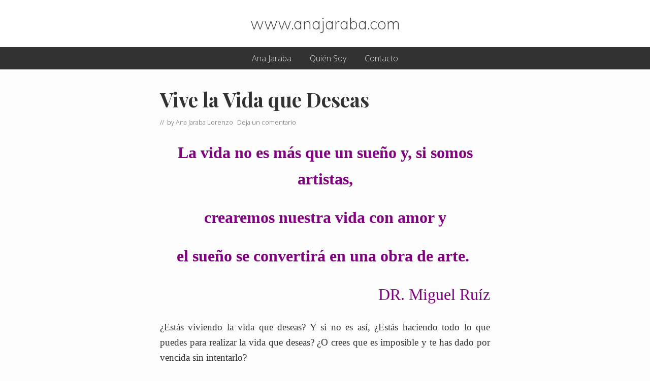

--- FILE ---
content_type: text/css
request_url: https://www.anajaraba.com/wp-content/cache/wpfc-minified/dqngr0qd/c3wli.css
body_size: 293
content:
body {
font-family: 'Open Sans', sans-serif;
font-weight: 300;
}
h2,
h3,
h4,
h5,
h6,
.site-title a,
.adjacent-entry-pagination a {
font-family: 'Muli', sans-serif;
font-weight: 200;
}
h1,
.banner-title,
.heading,
.author-box-title,
.entry-comments h3,
.comment-respond h3,
.widget-title,
.related > h2,
.up-sells > h2 {
font-family: 'Playfair Display', serif;
}
.sidebar .widget-title {
text-align: center;
} .adjacent-entry-pagination a,
.after-entry .widget,
.author-box,
.comment-respond,
.entry,
.entry-comments,
.entry-pings,
.sidebar .widget,
.sticky-header.scroll .site-header {
-webkit-box-shadow: 0 4px 24px rgba(0,0,0,0.025);
box-shadow: 0 4px 24px rgba(0,0,0,0.025);
} .entry-comments .comment-meta {
-webkit-font-smoothing: antialiased;
} @media only screen and (min-width: 545px) {}
@media only screen and (min-width: 769px) {}
@media only screen and (min-width: 993px) {}
@media only screen and (min-width: 1160px) {} @media only screen and (max-width: 1159px) {}
@media only screen and (max-width: 992px) {}
@media only screen and (max-width: 768px) {}
@media only screen and (max-width: 544px) {}

--- FILE ---
content_type: application/javascript
request_url: https://www.anajaraba.com/wp-content/cache/wpfc-minified/88jku5bd/c3wli.js
body_size: 18316
content:
// source --> https://www.anajaraba.com/wp-content/plugins/memberpress/js/vendor/jquery-ui-timepicker-addon.js?ver=1.12.6 
/*! jQuery Timepicker Addon - v1.6.3 - 2016-04-20
* http://trentrichardson.com/examples/timepicker
* Copyright (c) 2016 Trent Richardson; Licensed MIT */
(function (factory) {
  if (typeof define === 'function' && define.amd) {
    define(['jquery', 'jquery-ui'], factory);
  } else {
    factory(jQuery);
  }
}(function ($) {

  /*
  * Lets not redefine timepicker, Prevent "Uncaught RangeError: Maximum call stack size exceeded"
  */
  $.ui.timepicker = $.ui.timepicker || {};
  if ($.ui.timepicker.version) {
    return;
  }

  /*
  * Extend jQueryUI, get it started with our version number
  */
  $.extend($.ui, {
    timepicker: {
      version: "1.6.3"
    }
  });

  /*
  * Timepicker manager.
  * Use the singleton instance of this class, $.timepicker, to interact with the time picker.
  * Settings for (groups of) time pickers are maintained in an instance object,
  * allowing multiple different settings on the same page.
  */
  var Timepicker = function () {
    this.regional = []; // Available regional settings, indexed by language code
    this.regional[''] = { // Default regional settings
      currentText: 'Now',
      closeText: 'Done',
      amNames: ['AM', 'A'],
      pmNames: ['PM', 'P'],
      timeFormat: 'HH:mm',
      timeSuffix: '',
      timeOnlyTitle: 'Choose Time',
      timeText: 'Time',
      hourText: 'Hour',
      minuteText: 'Minute',
      secondText: 'Second',
      millisecText: 'Millisecond',
      microsecText: 'Microsecond',
      timezoneText: 'Time Zone',
      isRTL: false
    };
    this._defaults = { // Global defaults for all the datetime picker instances
      showButtonPanel: true,
      timeOnly: false,
      timeOnlyShowDate: false,
      showHour: null,
      showMinute: null,
      showSecond: null,
      showMillisec: null,
      showMicrosec: null,
      showTimezone: null,
      showTime: true,
      stepHour: 1,
      stepMinute: 1,
      stepSecond: 1,
      stepMillisec: 1,
      stepMicrosec: 1,
      hour: 0,
      minute: 0,
      second: 0,
      millisec: 0,
      microsec: 0,
      timezone: null,
      hourMin: 0,
      minuteMin: 0,
      secondMin: 0,
      millisecMin: 0,
      microsecMin: 0,
      hourMax: 23,
      minuteMax: 59,
      secondMax: 59,
      millisecMax: 999,
      microsecMax: 999,
      minDateTime: null,
      maxDateTime: null,
      maxTime: null,
      minTime: null,
      onSelect: null,
      hourGrid: 0,
      minuteGrid: 0,
      secondGrid: 0,
      millisecGrid: 0,
      microsecGrid: 0,
      alwaysSetTime: true,
      separator: ' ',
      altFieldTimeOnly: true,
      altTimeFormat: null,
      altSeparator: null,
      altTimeSuffix: null,
      altRedirectFocus: true,
      pickerTimeFormat: null,
      pickerTimeSuffix: null,
      showTimepicker: true,
      timezoneList: null,
      addSliderAccess: false,
      sliderAccessArgs: null,
      controlType: 'slider',
      oneLine: false,
      defaultValue: null,
      parse: 'strict',
      afterInject: null
    };
    $.extend(this._defaults, this.regional['']);
  };

  $.extend(Timepicker.prototype, {
    $input: null,
    $altInput: null,
    $timeObj: null,
    inst: null,
    hour_slider: null,
    minute_slider: null,
    second_slider: null,
    millisec_slider: null,
    microsec_slider: null,
    timezone_select: null,
    maxTime: null,
    minTime: null,
    hour: 0,
    minute: 0,
    second: 0,
    millisec: 0,
    microsec: 0,
    timezone: null,
    hourMinOriginal: null,
    minuteMinOriginal: null,
    secondMinOriginal: null,
    millisecMinOriginal: null,
    microsecMinOriginal: null,
    hourMaxOriginal: null,
    minuteMaxOriginal: null,
    secondMaxOriginal: null,
    millisecMaxOriginal: null,
    microsecMaxOriginal: null,
    ampm: '',
    formattedDate: '',
    formattedTime: '',
    formattedDateTime: '',
    timezoneList: null,
    units: ['hour', 'minute', 'second', 'millisec', 'microsec'],
    support: {},
    control: null,

    /*
    * Override the default settings for all instances of the time picker.
    * @param  {Object} settings  object - the new settings to use as defaults (anonymous object)
    * @return {Object} the manager object
    */
    setDefaults: function (settings) {
      extendRemove(this._defaults, settings || {});
      return this;
    },

    /*
    * Create a new Timepicker instance
    */
    _newInst: function ($input, opts) {
      var tp_inst = new Timepicker(),
        inlineSettings = {},
        fns = {},
        overrides, i;

      for (var attrName in this._defaults) {
        if (this._defaults.hasOwnProperty(attrName)) {
          var attrValue = $input.attr('time:' + attrName);
          if (attrValue) {
            try {
              inlineSettings[attrName] = eval(attrValue);
            } catch (err) {
              inlineSettings[attrName] = attrValue;
            }
          }
        }
      }

      overrides = {
        beforeShow: function (input, dp_inst) {
          if ($.isFunction(tp_inst._defaults.evnts.beforeShow)) {
            return tp_inst._defaults.evnts.beforeShow.call($input[0], input, dp_inst, tp_inst);
          }
        },
        onChangeMonthYear: function (year, month, dp_inst) {
          // Update the time as well : this prevents the time from disappearing from the $input field.
          // tp_inst._updateDateTime(dp_inst);
          if ($.isFunction(tp_inst._defaults.evnts.onChangeMonthYear)) {
            tp_inst._defaults.evnts.onChangeMonthYear.call($input[0], year, month, dp_inst, tp_inst);
          }
        },
        onClose: function (dateText, dp_inst) {
          if (tp_inst.timeDefined === true && $input.val() !== '') {
            tp_inst._updateDateTime(dp_inst);
          }
          if ($.isFunction(tp_inst._defaults.evnts.onClose)) {
            tp_inst._defaults.evnts.onClose.call($input[0], dateText, dp_inst, tp_inst);
          }
        }
      };
      for (i in overrides) {
        if (overrides.hasOwnProperty(i)) {
          fns[i] = opts[i] || this._defaults[i] || null;
        }
      }

      tp_inst._defaults = $.extend({}, this._defaults, inlineSettings, opts, overrides, {
        evnts: fns,
        timepicker: tp_inst // add timepicker as a property of datepicker: $.datepicker._get(dp_inst, 'timepicker');
      });
      tp_inst.amNames = $.map(tp_inst._defaults.amNames, function (val) {
        return val.toUpperCase();
      });
      tp_inst.pmNames = $.map(tp_inst._defaults.pmNames, function (val) {
        return val.toUpperCase();
      });

      // detect which units are supported
      tp_inst.support = detectSupport(
          tp_inst._defaults.timeFormat +
          (tp_inst._defaults.pickerTimeFormat ? tp_inst._defaults.pickerTimeFormat : '') +
          (tp_inst._defaults.altTimeFormat ? tp_inst._defaults.altTimeFormat : ''));

      // controlType is string - key to our this._controls
      if (typeof(tp_inst._defaults.controlType) === 'string') {
        if (tp_inst._defaults.controlType === 'slider' && typeof($.ui.slider) === 'undefined') {
          tp_inst._defaults.controlType = 'select';
        }
        tp_inst.control = tp_inst._controls[tp_inst._defaults.controlType];
      }
      // controlType is an object and must implement create, options, value methods
      else {
        tp_inst.control = tp_inst._defaults.controlType;
      }

      // prep the timezone options
      var timezoneList = [-720, -660, -600, -570, -540, -480, -420, -360, -300, -270, -240, -210, -180, -120, -60,
          0, 60, 120, 180, 210, 240, 270, 300, 330, 345, 360, 390, 420, 480, 525, 540, 570, 600, 630, 660, 690, 720, 765, 780, 840];
      if (tp_inst._defaults.timezoneList !== null) {
        timezoneList = tp_inst._defaults.timezoneList;
      }
      var tzl = timezoneList.length, tzi = 0, tzv = null;
      if (tzl > 0 && typeof timezoneList[0] !== 'object') {
        for (; tzi < tzl; tzi++) {
          tzv = timezoneList[tzi];
          timezoneList[tzi] = { value: tzv, label: $.timepicker.timezoneOffsetString(tzv, tp_inst.support.iso8601) };
        }
      }
      tp_inst._defaults.timezoneList = timezoneList;

      // set the default units
      tp_inst.timezone = tp_inst._defaults.timezone !== null ? $.timepicker.timezoneOffsetNumber(tp_inst._defaults.timezone) :
              ((new Date()).getTimezoneOffset() * -1);
      tp_inst.hour = tp_inst._defaults.hour < tp_inst._defaults.hourMin ? tp_inst._defaults.hourMin :
              tp_inst._defaults.hour > tp_inst._defaults.hourMax ? tp_inst._defaults.hourMax : tp_inst._defaults.hour;
      tp_inst.minute = tp_inst._defaults.minute < tp_inst._defaults.minuteMin ? tp_inst._defaults.minuteMin :
              tp_inst._defaults.minute > tp_inst._defaults.minuteMax ? tp_inst._defaults.minuteMax : tp_inst._defaults.minute;
      tp_inst.second = tp_inst._defaults.second < tp_inst._defaults.secondMin ? tp_inst._defaults.secondMin :
              tp_inst._defaults.second > tp_inst._defaults.secondMax ? tp_inst._defaults.secondMax : tp_inst._defaults.second;
      tp_inst.millisec = tp_inst._defaults.millisec < tp_inst._defaults.millisecMin ? tp_inst._defaults.millisecMin :
              tp_inst._defaults.millisec > tp_inst._defaults.millisecMax ? tp_inst._defaults.millisecMax : tp_inst._defaults.millisec;
      tp_inst.microsec = tp_inst._defaults.microsec < tp_inst._defaults.microsecMin ? tp_inst._defaults.microsecMin :
              tp_inst._defaults.microsec > tp_inst._defaults.microsecMax ? tp_inst._defaults.microsecMax : tp_inst._defaults.microsec;
      tp_inst.ampm = '';
      tp_inst.$input = $input;

      if (tp_inst._defaults.altField) {
        tp_inst.$altInput = $(tp_inst._defaults.altField);
        if (tp_inst._defaults.altRedirectFocus === true) {
          tp_inst.$altInput.css({
            cursor: 'pointer'
          }).focus(function () {
            $input.trigger("focus");
          });
        }
      }

      if (tp_inst._defaults.minDate === 0 || tp_inst._defaults.minDateTime === 0) {
        tp_inst._defaults.minDate = new Date();
      }
      if (tp_inst._defaults.maxDate === 0 || tp_inst._defaults.maxDateTime === 0) {
        tp_inst._defaults.maxDate = new Date();
      }

      // datepicker needs minDate/maxDate, timepicker needs minDateTime/maxDateTime..
      if (tp_inst._defaults.minDate !== undefined && tp_inst._defaults.minDate instanceof Date) {
        tp_inst._defaults.minDateTime = new Date(tp_inst._defaults.minDate.getTime());
      }
      if (tp_inst._defaults.minDateTime !== undefined && tp_inst._defaults.minDateTime instanceof Date) {
        tp_inst._defaults.minDate = new Date(tp_inst._defaults.minDateTime.getTime());
      }
      if (tp_inst._defaults.maxDate !== undefined && tp_inst._defaults.maxDate instanceof Date) {
        tp_inst._defaults.maxDateTime = new Date(tp_inst._defaults.maxDate.getTime());
      }
      if (tp_inst._defaults.maxDateTime !== undefined && tp_inst._defaults.maxDateTime instanceof Date) {
        tp_inst._defaults.maxDate = new Date(tp_inst._defaults.maxDateTime.getTime());
      }
      tp_inst.$input.bind('focus', function () {
        tp_inst._onFocus();
      });

      return tp_inst;
    },

    /*
    * add our sliders to the calendar
    */
    _addTimePicker: function (dp_inst) {
      var currDT = $.trim((this.$altInput && this._defaults.altFieldTimeOnly) ? this.$input.val() + ' ' + this.$altInput.val() : this.$input.val());

      this.timeDefined = this._parseTime(currDT);
      this._limitMinMaxDateTime(dp_inst, false);
      this._injectTimePicker();
      this._afterInject();
    },

    /*
    * parse the time string from input value or _setTime
    */
    _parseTime: function (timeString, withDate) {
      if (!this.inst) {
        this.inst = $.datepicker._getInst(this.$input[0]);
      }

      if (withDate || !this._defaults.timeOnly) {
        var dp_dateFormat = $.datepicker._get(this.inst, 'dateFormat');
        try {
          var parseRes = parseDateTimeInternal(dp_dateFormat, this._defaults.timeFormat, timeString, $.datepicker._getFormatConfig(this.inst), this._defaults);
          if (!parseRes.timeObj) {
            return false;
          }
          $.extend(this, parseRes.timeObj);
        } catch (err) {
          $.timepicker.log("Error parsing the date/time string: " + err +
                  "\ndate/time string = " + timeString +
                  "\ntimeFormat = " + this._defaults.timeFormat +
                  "\ndateFormat = " + dp_dateFormat);
          return false;
        }
        return true;
      } else {
        var timeObj = $.datepicker.parseTime(this._defaults.timeFormat, timeString, this._defaults);
        if (!timeObj) {
          return false;
        }
        $.extend(this, timeObj);
        return true;
      }
    },

    /*
    * Handle callback option after injecting timepicker
    */
    _afterInject: function() {
      var o = this.inst.settings;
      if ($.isFunction(o.afterInject)) {
        o.afterInject.call(this);
      }
    },

    /*
    * generate and inject html for timepicker into ui datepicker
    */
    _injectTimePicker: function () {
      var $dp = this.inst.dpDiv,
        o = this.inst.settings,
        tp_inst = this,
        litem = '',
        uitem = '',
        show = null,
        max = {},
        gridSize = {},
        size = null,
        i = 0,
        l = 0;

      // Prevent displaying twice
      if ($dp.find("div.ui-timepicker-div").length === 0 && o.showTimepicker) {
        var noDisplay = ' ui_tpicker_unit_hide',
          html = '<div class="ui-timepicker-div' + (o.isRTL ? ' ui-timepicker-rtl' : '') + (o.oneLine && o.controlType === 'select' ? ' ui-timepicker-oneLine' : '') + '"><dl>' + '<dt class="ui_tpicker_time_label' + ((o.showTime) ? '' : noDisplay) + '">' + o.timeText + '</dt>' +
                '<dd class="ui_tpicker_time '+ ((o.showTime) ? '' : noDisplay) + '"><input class="ui_tpicker_time_input" ' + (o.timeInput ? '' : 'disabled') + '/></dd>';

        // Create the markup
        for (i = 0, l = this.units.length; i < l; i++) {
          litem = this.units[i];
          uitem = litem.substr(0, 1).toUpperCase() + litem.substr(1);
          show = o['show' + uitem] !== null ? o['show' + uitem] : this.support[litem];

          // Added by Peter Medeiros:
          // - Figure out what the hour/minute/second max should be based on the step values.
          // - Example: if stepMinute is 15, then minMax is 45.
          max[litem] = parseInt((o[litem + 'Max'] - ((o[litem + 'Max'] - o[litem + 'Min']) % o['step' + uitem])), 10);
          gridSize[litem] = 0;

          html += '<dt class="ui_tpicker_' + litem + '_label' + (show ? '' : noDisplay) + '">' + o[litem + 'Text'] + '</dt>' +
                '<dd class="ui_tpicker_' + litem + (show ? '' : noDisplay) + '"><div class="ui_tpicker_' + litem + '_slider' + (show ? '' : noDisplay) + '"></div>';

          if (show && o[litem + 'Grid'] > 0) {
            html += '<div style="padding-left: 1px"><table class="ui-tpicker-grid-label"><tr>';

            if (litem === 'hour') {
              for (var h = o[litem + 'Min']; h <= max[litem]; h += parseInt(o[litem + 'Grid'], 10)) {
                gridSize[litem]++;
                var tmph = $.datepicker.formatTime(this.support.ampm ? 'hht' : 'HH', {hour: h}, o);
                html += '<td data-for="' + litem + '">' + tmph + '</td>';
              }
            }
            else {
              for (var m = o[litem + 'Min']; m <= max[litem]; m += parseInt(o[litem + 'Grid'], 10)) {
                gridSize[litem]++;
                html += '<td data-for="' + litem + '">' + ((m < 10) ? '0' : '') + m + '</td>';
              }
            }

            html += '</tr></table></div>';
          }
          html += '</dd>';
        }

        // Timezone
        var showTz = o.showTimezone !== null ? o.showTimezone : this.support.timezone;
        html += '<dt class="ui_tpicker_timezone_label' + (showTz ? '' : noDisplay) + '">' + o.timezoneText + '</dt>';
        html += '<dd class="ui_tpicker_timezone' + (showTz ? '' : noDisplay) + '"></dd>';

        // Create the elements from string
        html += '</dl></div>';
        var $tp = $(html);

        // if we only want time picker...
        if (o.timeOnly === true) {
          $tp.prepend('<div class="ui-widget-header ui-helper-clearfix ui-corner-all">' + '<div class="ui-datepicker-title">' + o.timeOnlyTitle + '</div>' + '</div>');
          $dp.find('.ui-datepicker-header, .ui-datepicker-calendar').hide();
        }

        // add sliders, adjust grids, add events
        for (i = 0, l = tp_inst.units.length; i < l; i++) {
          litem = tp_inst.units[i];
          uitem = litem.substr(0, 1).toUpperCase() + litem.substr(1);
          show = o['show' + uitem] !== null ? o['show' + uitem] : this.support[litem];

          // add the slider
          tp_inst[litem + '_slider'] = tp_inst.control.create(tp_inst, $tp.find('.ui_tpicker_' + litem + '_slider'), litem, tp_inst[litem], o[litem + 'Min'], max[litem], o['step' + uitem]);

          // adjust the grid and add click event
          if (show && o[litem + 'Grid'] > 0) {
            size = 100 * gridSize[litem] * o[litem + 'Grid'] / (max[litem] - o[litem + 'Min']);
            $tp.find('.ui_tpicker_' + litem + ' table').css({
              width: size + "%",
              marginLeft: o.isRTL ? '0' : ((size / (-2 * gridSize[litem])) + "%"),
              marginRight: o.isRTL ? ((size / (-2 * gridSize[litem])) + "%") : '0',
              borderCollapse: 'collapse'
            }).find("td").click(function (e) {
                var $t = $(this),
                  h = $t.html(),
                  n = parseInt(h.replace(/[^0-9]/g), 10),
                  ap = h.replace(/[^apm]/ig),
                  f = $t.data('for'); // loses scope, so we use data-for

                if (f === 'hour') {
                  if (ap.indexOf('p') !== -1 && n < 12) {
                    n += 12;
                  }
                  else {
                    if (ap.indexOf('a') !== -1 && n === 12) {
                      n = 0;
                    }
                  }
                }

                tp_inst.control.value(tp_inst, tp_inst[f + '_slider'], litem, n);

                tp_inst._onTimeChange();
                tp_inst._onSelectHandler();
              }).css({
                cursor: 'pointer',
                width: (100 / gridSize[litem]) + '%',
                textAlign: 'center',
                overflow: 'hidden'
              });
          } // end if grid > 0
        } // end for loop

        // Add timezone options
        this.timezone_select = $tp.find('.ui_tpicker_timezone').append('<select></select>').find("select");
        $.fn.append.apply(this.timezone_select,
        $.map(o.timezoneList, function (val, idx) {
          return $("<option />").val(typeof val === "object" ? val.value : val).text(typeof val === "object" ? val.label : val);
        }));
        if (typeof(this.timezone) !== "undefined" && this.timezone !== null && this.timezone !== "") {
          var local_timezone = (new Date(this.inst.selectedYear, this.inst.selectedMonth, this.inst.selectedDay, 12)).getTimezoneOffset() * -1;
          if (local_timezone === this.timezone) {
            selectLocalTimezone(tp_inst);
          } else {
            this.timezone_select.val(this.timezone);
          }
        } else {
          if (typeof(this.hour) !== "undefined" && this.hour !== null && this.hour !== "") {
            this.timezone_select.val(o.timezone);
          } else {
            selectLocalTimezone(tp_inst);
          }
        }
        this.timezone_select.change(function () {
          tp_inst._onTimeChange();
          tp_inst._onSelectHandler();
          tp_inst._afterInject();
        });
        // End timezone options

        // inject timepicker into datepicker
        var $buttonPanel = $dp.find('.ui-datepicker-buttonpane');
        if ($buttonPanel.length) {
          $buttonPanel.before($tp);
        } else {
          $dp.append($tp);
        }

        this.$timeObj = $tp.find('.ui_tpicker_time_input');
        this.$timeObj.change(function () {
          var timeFormat = tp_inst.inst.settings.timeFormat;
          var parsedTime = $.datepicker.parseTime(timeFormat, this.value);
          var update = new Date();
          if (parsedTime) {
            update.setHours(parsedTime.hour);
            update.setMinutes(parsedTime.minute);
            update.setSeconds(parsedTime.second);
            $.datepicker._setTime(tp_inst.inst, update);
          } else {
            this.value = tp_inst.formattedTime;
            this.blur();
          }
        });

        if (this.inst !== null) {
          var timeDefined = this.timeDefined;
          this._onTimeChange();
          this.timeDefined = timeDefined;
        }

        // slideAccess integration: http://trentrichardson.com/2011/11/11/jquery-ui-sliders-and-touch-accessibility/
        if (this._defaults.addSliderAccess) {
          var sliderAccessArgs = this._defaults.sliderAccessArgs,
            rtl = this._defaults.isRTL;
          sliderAccessArgs.isRTL = rtl;

          setTimeout(function () { // fix for inline mode
            if ($tp.find('.ui-slider-access').length === 0) {
              $tp.find('.ui-slider:visible').sliderAccess(sliderAccessArgs);

              // fix any grids since sliders are shorter
              var sliderAccessWidth = $tp.find('.ui-slider-access:eq(0)').outerWidth(true);
              if (sliderAccessWidth) {
                $tp.find('table:visible').each(function () {
                  var $g = $(this),
                    oldWidth = $g.outerWidth(),
                    oldMarginLeft = $g.css(rtl ? 'marginRight' : 'marginLeft').toString().replace('%', ''),
                    newWidth = oldWidth - sliderAccessWidth,
                    newMarginLeft = ((oldMarginLeft * newWidth) / oldWidth) + '%',
                    css = { width: newWidth, marginRight: 0, marginLeft: 0 };
                  css[rtl ? 'marginRight' : 'marginLeft'] = newMarginLeft;
                  $g.css(css);
                });
              }
            }
          }, 10);
        }
        // end slideAccess integration

        tp_inst._limitMinMaxDateTime(this.inst, true);
      }
    },

    /*
    * This function tries to limit the ability to go outside the
    * min/max date range
    */
    _limitMinMaxDateTime: function (dp_inst, adjustSliders) {
      var o = this._defaults,
        dp_date = new Date(dp_inst.selectedYear, dp_inst.selectedMonth, dp_inst.selectedDay);

      if (!this._defaults.showTimepicker) {
        return;
      } // No time so nothing to check here

      if ($.datepicker._get(dp_inst, 'minDateTime') !== null && $.datepicker._get(dp_inst, 'minDateTime') !== undefined && dp_date) {
        var minDateTime = $.datepicker._get(dp_inst, 'minDateTime'),
          minDateTimeDate = new Date(minDateTime.getFullYear(), minDateTime.getMonth(), minDateTime.getDate(), 0, 0, 0, 0);

        if (this.hourMinOriginal === null || this.minuteMinOriginal === null || this.secondMinOriginal === null || this.millisecMinOriginal === null || this.microsecMinOriginal === null) {
          this.hourMinOriginal = o.hourMin;
          this.minuteMinOriginal = o.minuteMin;
          this.secondMinOriginal = o.secondMin;
          this.millisecMinOriginal = o.millisecMin;
          this.microsecMinOriginal = o.microsecMin;
        }

        if (dp_inst.settings.timeOnly || minDateTimeDate.getTime() === dp_date.getTime()) {
          this._defaults.hourMin = minDateTime.getHours();
          if (this.hour <= this._defaults.hourMin) {
            this.hour = this._defaults.hourMin;
            this._defaults.minuteMin = minDateTime.getMinutes();
            if (this.minute <= this._defaults.minuteMin) {
              this.minute = this._defaults.minuteMin;
              this._defaults.secondMin = minDateTime.getSeconds();
              if (this.second <= this._defaults.secondMin) {
                this.second = this._defaults.secondMin;
                this._defaults.millisecMin = minDateTime.getMilliseconds();
                if (this.millisec <= this._defaults.millisecMin) {
                  this.millisec = this._defaults.millisecMin;
                  this._defaults.microsecMin = minDateTime.getMicroseconds();
                } else {
                  if (this.microsec < this._defaults.microsecMin) {
                    this.microsec = this._defaults.microsecMin;
                  }
                  this._defaults.microsecMin = this.microsecMinOriginal;
                }
              } else {
                this._defaults.millisecMin = this.millisecMinOriginal;
                this._defaults.microsecMin = this.microsecMinOriginal;
              }
            } else {
              this._defaults.secondMin = this.secondMinOriginal;
              this._defaults.millisecMin = this.millisecMinOriginal;
              this._defaults.microsecMin = this.microsecMinOriginal;
            }
          } else {
            this._defaults.minuteMin = this.minuteMinOriginal;
            this._defaults.secondMin = this.secondMinOriginal;
            this._defaults.millisecMin = this.millisecMinOriginal;
            this._defaults.microsecMin = this.microsecMinOriginal;
          }
        } else {
          this._defaults.hourMin = this.hourMinOriginal;
          this._defaults.minuteMin = this.minuteMinOriginal;
          this._defaults.secondMin = this.secondMinOriginal;
          this._defaults.millisecMin = this.millisecMinOriginal;
          this._defaults.microsecMin = this.microsecMinOriginal;
        }
      }

      if ($.datepicker._get(dp_inst, 'maxDateTime') !== null && $.datepicker._get(dp_inst, 'maxDateTime') !== undefined && dp_date) {
        var maxDateTime = $.datepicker._get(dp_inst, 'maxDateTime'),
          maxDateTimeDate = new Date(maxDateTime.getFullYear(), maxDateTime.getMonth(), maxDateTime.getDate(), 0, 0, 0, 0);

        if (this.hourMaxOriginal === null || this.minuteMaxOriginal === null || this.secondMaxOriginal === null || this.millisecMaxOriginal === null) {
          this.hourMaxOriginal = o.hourMax;
          this.minuteMaxOriginal = o.minuteMax;
          this.secondMaxOriginal = o.secondMax;
          this.millisecMaxOriginal = o.millisecMax;
          this.microsecMaxOriginal = o.microsecMax;
        }

        if (dp_inst.settings.timeOnly || maxDateTimeDate.getTime() === dp_date.getTime()) {
          this._defaults.hourMax = maxDateTime.getHours();
          if (this.hour >= this._defaults.hourMax) {
            this.hour = this._defaults.hourMax;
            this._defaults.minuteMax = maxDateTime.getMinutes();
            if (this.minute >= this._defaults.minuteMax) {
              this.minute = this._defaults.minuteMax;
              this._defaults.secondMax = maxDateTime.getSeconds();
              if (this.second >= this._defaults.secondMax) {
                this.second = this._defaults.secondMax;
                this._defaults.millisecMax = maxDateTime.getMilliseconds();
                if (this.millisec >= this._defaults.millisecMax) {
                  this.millisec = this._defaults.millisecMax;
                  this._defaults.microsecMax = maxDateTime.getMicroseconds();
                } else {
                  if (this.microsec > this._defaults.microsecMax) {
                    this.microsec = this._defaults.microsecMax;
                  }
                  this._defaults.microsecMax = this.microsecMaxOriginal;
                }
              } else {
                this._defaults.millisecMax = this.millisecMaxOriginal;
                this._defaults.microsecMax = this.microsecMaxOriginal;
              }
            } else {
              this._defaults.secondMax = this.secondMaxOriginal;
              this._defaults.millisecMax = this.millisecMaxOriginal;
              this._defaults.microsecMax = this.microsecMaxOriginal;
            }
          } else {
            this._defaults.minuteMax = this.minuteMaxOriginal;
            this._defaults.secondMax = this.secondMaxOriginal;
            this._defaults.millisecMax = this.millisecMaxOriginal;
            this._defaults.microsecMax = this.microsecMaxOriginal;
          }
        } else {
          this._defaults.hourMax = this.hourMaxOriginal;
          this._defaults.minuteMax = this.minuteMaxOriginal;
          this._defaults.secondMax = this.secondMaxOriginal;
          this._defaults.millisecMax = this.millisecMaxOriginal;
          this._defaults.microsecMax = this.microsecMaxOriginal;
        }
      }

      if (dp_inst.settings.minTime!==null) {
        var tempMinTime=new Date("01/01/1970 " + dp_inst.settings.minTime);
        if (this.hour<tempMinTime.getHours()) {
          this.hour=this._defaults.hourMin=tempMinTime.getHours();
          this.minute=this._defaults.minuteMin=tempMinTime.getMinutes();
        } else if (this.hour===tempMinTime.getHours() && this.minute<tempMinTime.getMinutes()) {
          this.minute=this._defaults.minuteMin=tempMinTime.getMinutes();
        } else {
          if (this._defaults.hourMin<tempMinTime.getHours()) {
            this._defaults.hourMin=tempMinTime.getHours();
            this._defaults.minuteMin=tempMinTime.getMinutes();
          } else if (this._defaults.hourMin===tempMinTime.getHours()===this.hour && this._defaults.minuteMin<tempMinTime.getMinutes()) {
            this._defaults.minuteMin=tempMinTime.getMinutes();
          } else {
            this._defaults.minuteMin=0;
          }
        }
      }

      if (dp_inst.settings.maxTime!==null) {
        var tempMaxTime=new Date("01/01/1970 " + dp_inst.settings.maxTime);
        if (this.hour>tempMaxTime.getHours()) {
          this.hour=this._defaults.hourMax=tempMaxTime.getHours();
          this.minute=this._defaults.minuteMax=tempMaxTime.getMinutes();
        } else if (this.hour===tempMaxTime.getHours() && this.minute>tempMaxTime.getMinutes()) {
          this.minute=this._defaults.minuteMax=tempMaxTime.getMinutes();
        } else {
          if (this._defaults.hourMax>tempMaxTime.getHours()) {
            this._defaults.hourMax=tempMaxTime.getHours();
            this._defaults.minuteMax=tempMaxTime.getMinutes();
          } else if (this._defaults.hourMax===tempMaxTime.getHours()===this.hour && this._defaults.minuteMax>tempMaxTime.getMinutes()) {
            this._defaults.minuteMax=tempMaxTime.getMinutes();
          } else {
            this._defaults.minuteMax=59;
          }
        }
      }

      if (adjustSliders !== undefined && adjustSliders === true) {
        var hourMax = parseInt((this._defaults.hourMax - ((this._defaults.hourMax - this._defaults.hourMin) % this._defaults.stepHour)), 10),
          minMax = parseInt((this._defaults.minuteMax - ((this._defaults.minuteMax - this._defaults.minuteMin) % this._defaults.stepMinute)), 10),
          secMax = parseInt((this._defaults.secondMax - ((this._defaults.secondMax - this._defaults.secondMin) % this._defaults.stepSecond)), 10),
          millisecMax = parseInt((this._defaults.millisecMax - ((this._defaults.millisecMax - this._defaults.millisecMin) % this._defaults.stepMillisec)), 10),
          microsecMax = parseInt((this._defaults.microsecMax - ((this._defaults.microsecMax - this._defaults.microsecMin) % this._defaults.stepMicrosec)), 10);

        if (this.hour_slider) {
          this.control.options(this, this.hour_slider, 'hour', { min: this._defaults.hourMin, max: hourMax, step: this._defaults.stepHour });
          this.control.value(this, this.hour_slider, 'hour', this.hour - (this.hour % this._defaults.stepHour));
        }
        if (this.minute_slider) {
          this.control.options(this, this.minute_slider, 'minute', { min: this._defaults.minuteMin, max: minMax, step: this._defaults.stepMinute });
          this.control.value(this, this.minute_slider, 'minute', this.minute - (this.minute % this._defaults.stepMinute));
        }
        if (this.second_slider) {
          this.control.options(this, this.second_slider, 'second', { min: this._defaults.secondMin, max: secMax, step: this._defaults.stepSecond });
          this.control.value(this, this.second_slider, 'second', this.second - (this.second % this._defaults.stepSecond));
        }
        if (this.millisec_slider) {
          this.control.options(this, this.millisec_slider, 'millisec', { min: this._defaults.millisecMin, max: millisecMax, step: this._defaults.stepMillisec });
          this.control.value(this, this.millisec_slider, 'millisec', this.millisec - (this.millisec % this._defaults.stepMillisec));
        }
        if (this.microsec_slider) {
          this.control.options(this, this.microsec_slider, 'microsec', { min: this._defaults.microsecMin, max: microsecMax, step: this._defaults.stepMicrosec });
          this.control.value(this, this.microsec_slider, 'microsec', this.microsec - (this.microsec % this._defaults.stepMicrosec));
        }
      }

    },

    /*
    * when a slider moves, set the internal time...
    * on time change is also called when the time is updated in the text field
    */
    _onTimeChange: function () {
      if (!this._defaults.showTimepicker) {
                                return;
      }
      var hour = (this.hour_slider) ? this.control.value(this, this.hour_slider, 'hour') : false,
        minute = (this.minute_slider) ? this.control.value(this, this.minute_slider, 'minute') : false,
        second = (this.second_slider) ? this.control.value(this, this.second_slider, 'second') : false,
        millisec = (this.millisec_slider) ? this.control.value(this, this.millisec_slider, 'millisec') : false,
        microsec = (this.microsec_slider) ? this.control.value(this, this.microsec_slider, 'microsec') : false,
        timezone = (this.timezone_select) ? this.timezone_select.val() : false,
        o = this._defaults,
        pickerTimeFormat = o.pickerTimeFormat || o.timeFormat,
        pickerTimeSuffix = o.pickerTimeSuffix || o.timeSuffix;

      if (typeof(hour) === 'object') {
        hour = false;
      }
      if (typeof(minute) === 'object') {
        minute = false;
      }
      if (typeof(second) === 'object') {
        second = false;
      }
      if (typeof(millisec) === 'object') {
        millisec = false;
      }
      if (typeof(microsec) === 'object') {
        microsec = false;
      }
      if (typeof(timezone) === 'object') {
        timezone = false;
      }

      if (hour !== false) {
        hour = parseInt(hour, 10);
      }
      if (minute !== false) {
        minute = parseInt(minute, 10);
      }
      if (second !== false) {
        second = parseInt(second, 10);
      }
      if (millisec !== false) {
        millisec = parseInt(millisec, 10);
      }
      if (microsec !== false) {
        microsec = parseInt(microsec, 10);
      }
      if (timezone !== false) {
        timezone = timezone.toString();
      }

      var ampm = o[hour < 12 ? 'amNames' : 'pmNames'][0];

      // If the update was done in the input field, the input field should not be updated.
      // If the update was done using the sliders, update the input field.
      var hasChanged = (
            hour !== parseInt(this.hour,10) || // sliders should all be numeric
            minute !== parseInt(this.minute,10) ||
            second !== parseInt(this.second,10) ||
            millisec !== parseInt(this.millisec,10) ||
            microsec !== parseInt(this.microsec,10) ||
            (this.ampm.length > 0 && (hour < 12) !== ($.inArray(this.ampm.toUpperCase(), this.amNames) !== -1)) ||
            (this.timezone !== null && timezone !== this.timezone.toString()) // could be numeric or "EST" format, so use toString()
          );

      if (hasChanged) {

        if (hour !== false) {
          this.hour = hour;
        }
        if (minute !== false) {
          this.minute = minute;
        }
        if (second !== false) {
          this.second = second;
        }
        if (millisec !== false) {
          this.millisec = millisec;
        }
        if (microsec !== false) {
          this.microsec = microsec;
        }
        if (timezone !== false) {
          this.timezone = timezone;
        }

        if (!this.inst) {
          this.inst = $.datepicker._getInst(this.$input[0]);
        }

        this._limitMinMaxDateTime(this.inst, true);
      }
      if (this.support.ampm) {
        this.ampm = ampm;
      }

      // Updates the time within the timepicker
      this.formattedTime = $.datepicker.formatTime(o.timeFormat, this, o);
      if (this.$timeObj) {
        if (pickerTimeFormat === o.timeFormat) {
          this.$timeObj.val(this.formattedTime + pickerTimeSuffix);
        }
        else {
          this.$timeObj.val($.datepicker.formatTime(pickerTimeFormat, this, o) + pickerTimeSuffix);
        }
        if (this.$timeObj[0].setSelectionRange) {
          var sPos = this.$timeObj[0].selectionStart;
          var ePos = this.$timeObj[0].selectionEnd;
          this.$timeObj[0].setSelectionRange(sPos, ePos);
        }
      }

      this.timeDefined = true;
      if (hasChanged) {
        this._updateDateTime();
        //this.$input.focus(); // may automatically open the picker on setDate
      }
    },

    /*
    * call custom onSelect.
    * bind to sliders slidestop, and grid click.
    */
    _onSelectHandler: function () {
      var onSelect = this._defaults.onSelect || this.inst.settings.onSelect;
      var inputEl = this.$input ? this.$input[0] : null;
      if (onSelect && inputEl) {
        onSelect.apply(inputEl, [this.formattedDateTime, this]);
      }
    },

    /*
    * update our input with the new date time..
    */
    _updateDateTime: function (dp_inst) {
      dp_inst = this.inst || dp_inst;
      var dtTmp = (dp_inst.currentYear > 0?
              new Date(dp_inst.currentYear, dp_inst.currentMonth, dp_inst.currentDay) :
              new Date(dp_inst.selectedYear, dp_inst.selectedMonth, dp_inst.selectedDay)),
        dt = $.datepicker._daylightSavingAdjust(dtTmp),
        //dt = $.datepicker._daylightSavingAdjust(new Date(dp_inst.selectedYear, dp_inst.selectedMonth, dp_inst.selectedDay)),
        //dt = $.datepicker._daylightSavingAdjust(new Date(dp_inst.currentYear, dp_inst.currentMonth, dp_inst.currentDay)),
        dateFmt = $.datepicker._get(dp_inst, 'dateFormat'),
        formatCfg = $.datepicker._getFormatConfig(dp_inst),
        timeAvailable = dt !== null && this.timeDefined;
      this.formattedDate = $.datepicker.formatDate(dateFmt, (dt === null ? new Date() : dt), formatCfg);
      var formattedDateTime = this.formattedDate;

      // if a slider was changed but datepicker doesn't have a value yet, set it
      if (dp_inst.lastVal === "") {
                dp_inst.currentYear = dp_inst.selectedYear;
                dp_inst.currentMonth = dp_inst.selectedMonth;
                dp_inst.currentDay = dp_inst.selectedDay;
            }

      /*
      * remove following lines to force every changes in date picker to change the input value
      * Bug descriptions: when an input field has a default value, and click on the field to pop up the date picker.
      * If the user manually empty the value in the input field, the date picker will never change selected value.
      */
      //if (dp_inst.lastVal !== undefined && (dp_inst.lastVal.length > 0 && this.$input.val().length === 0)) {
      //  return;
      //}

      if (this._defaults.timeOnly === true && this._defaults.timeOnlyShowDate === false) {
        formattedDateTime = this.formattedTime;
      } else if ((this._defaults.timeOnly !== true && (this._defaults.alwaysSetTime || timeAvailable)) || (this._defaults.timeOnly === true && this._defaults.timeOnlyShowDate === true)) {
        formattedDateTime += this._defaults.separator + this.formattedTime + this._defaults.timeSuffix;
      }

      this.formattedDateTime = formattedDateTime;

      if (!this._defaults.showTimepicker) {
        this.$input.val(this.formattedDate);
      } else if (this.$altInput && this._defaults.timeOnly === false && this._defaults.altFieldTimeOnly === true) {
        this.$altInput.val(this.formattedTime);
        this.$input.val(this.formattedDate);
      } else if (this.$altInput) {
        this.$input.val(formattedDateTime);
        var altFormattedDateTime = '',
          altSeparator = this._defaults.altSeparator !== null ? this._defaults.altSeparator : this._defaults.separator,
          altTimeSuffix = this._defaults.altTimeSuffix !== null ? this._defaults.altTimeSuffix : this._defaults.timeSuffix;

        if (!this._defaults.timeOnly) {
          if (this._defaults.altFormat) {
            altFormattedDateTime = $.datepicker.formatDate(this._defaults.altFormat, (dt === null ? new Date() : dt), formatCfg);
          }
          else {
            altFormattedDateTime = this.formattedDate;
          }

          if (altFormattedDateTime) {
            altFormattedDateTime += altSeparator;
          }
        }

        if (this._defaults.altTimeFormat !== null) {
          altFormattedDateTime += $.datepicker.formatTime(this._defaults.altTimeFormat, this, this._defaults) + altTimeSuffix;
        }
        else {
          altFormattedDateTime += this.formattedTime + altTimeSuffix;
        }
        this.$altInput.val(altFormattedDateTime);
      } else {
        this.$input.val(formattedDateTime);
      }

      this.$input.trigger("change");
    },

    _onFocus: function () {
      if (!this.$input.val() && this._defaults.defaultValue) {
        this.$input.val(this._defaults.defaultValue);
        var inst = $.datepicker._getInst(this.$input.get(0)),
          tp_inst = $.datepicker._get(inst, 'timepicker');
        if (tp_inst) {
          if (tp_inst._defaults.timeOnly && (inst.input.val() !== inst.lastVal)) {
            try {
              $.datepicker._updateDatepicker(inst);
            } catch (err) {
              $.timepicker.log(err);
            }
          }
        }
      }
    },

    /*
    * Small abstraction to control types
    * We can add more, just be sure to follow the pattern: create, options, value
    */
    _controls: {
      // slider methods
      slider: {
        create: function (tp_inst, obj, unit, val, min, max, step) {
          var rtl = tp_inst._defaults.isRTL; // if rtl go -60->0 instead of 0->60
          return obj.prop('slide', null).slider({
            orientation: "horizontal",
            value: rtl ? val * -1 : val,
            min: rtl ? max * -1 : min,
            max: rtl ? min * -1 : max,
            step: step,
            slide: function (event, ui) {
              tp_inst.control.value(tp_inst, $(this), unit, rtl ? ui.value * -1 : ui.value);
              tp_inst._onTimeChange();
            },
            stop: function (event, ui) {
              tp_inst._onSelectHandler();
            }
          });
        },
        options: function (tp_inst, obj, unit, opts, val) {
          if (tp_inst._defaults.isRTL) {
            if (typeof(opts) === 'string') {
              if (opts === 'min' || opts === 'max') {
                if (val !== undefined) {
                  return obj.slider(opts, val * -1);
                }
                return Math.abs(obj.slider(opts));
              }
              return obj.slider(opts);
            }
            var min = opts.min,
              max = opts.max;
            opts.min = opts.max = null;
            if (min !== undefined) {
              opts.max = min * -1;
            }
            if (max !== undefined) {
              opts.min = max * -1;
            }
            return obj.slider(opts);
          }
          if (typeof(opts) === 'string' && val !== undefined) {
            return obj.slider(opts, val);
          }
          return obj.slider(opts);
        },
        value: function (tp_inst, obj, unit, val) {
          if (tp_inst._defaults.isRTL) {
            if (val !== undefined) {
              return obj.slider('value', val * -1);
            }
            return Math.abs(obj.slider('value'));
          }
          if (val !== undefined) {
            return obj.slider('value', val);
          }
          return obj.slider('value');
        }
      },
      // select methods
      select: {
        create: function (tp_inst, obj, unit, val, min, max, step) {
          var sel = '<select class="ui-timepicker-select ui-state-default ui-corner-all" data-unit="' + unit + '" data-min="' + min + '" data-max="' + max + '" data-step="' + step + '">',
            format = tp_inst._defaults.pickerTimeFormat || tp_inst._defaults.timeFormat;

          for (var i = min; i <= max; i += step) {
            sel += '<option value="' + i + '"' + (i === val ? ' selected' : '') + '>';
            if (unit === 'hour') {
              sel += $.datepicker.formatTime($.trim(format.replace(/[^ht ]/ig, '')), {hour: i}, tp_inst._defaults);
            }
            else if (unit === 'millisec' || unit === 'microsec' || i >= 10) { sel += i; }
            else {sel += '0' + i.toString(); }
            sel += '</option>';
          }
          sel += '</select>';

          obj.children('select').remove();

          $(sel).appendTo(obj).change(function (e) {
            tp_inst._onTimeChange();
            tp_inst._onSelectHandler();
            tp_inst._afterInject();
          });

          return obj;
        },
        options: function (tp_inst, obj, unit, opts, val) {
          var o = {},
            $t = obj.children('select');
          if (typeof(opts) === 'string') {
            if (val === undefined) {
              return $t.data(opts);
            }
            o[opts] = val;
          }
          else { o = opts; }
          return tp_inst.control.create(tp_inst, obj, $t.data('unit'), $t.val(), o.min>=0 ? o.min : $t.data('min'), o.max || $t.data('max'), o.step || $t.data('step'));
        },
        value: function (tp_inst, obj, unit, val) {
          var $t = obj.children('select');
          if (val !== undefined) {
            return $t.val(val);
          }
          return $t.val();
        }
      }
    } // end _controls

  });

  $.fn.extend({
    /*
    * shorthand just to use timepicker.
    */
    timepicker: function (o) {
      o = o || {};
      var tmp_args = Array.prototype.slice.call(arguments);

      if (typeof o === 'object') {
        tmp_args[0] = $.extend(o, {
          timeOnly: true
        });
      }

      return $(this).each(function () {
        $.fn.datetimepicker.apply($(this), tmp_args);
      });
    },

    /*
    * extend timepicker to datepicker
    */
    datetimepicker: function (o) {
      o = o || {};
      var tmp_args = arguments;

      if (typeof(o) === 'string') {
        if (o === 'getDate'  || (o === 'option' && tmp_args.length === 2 && typeof (tmp_args[1]) === 'string')) {
          return $.fn.datepicker.apply($(this[0]), tmp_args);
        } else {
          return this.each(function () {
            var $t = $(this);
            $t.datepicker.apply($t, tmp_args);
          });
        }
      } else {
        return this.each(function () {
          var $t = $(this);
          $t.datepicker($.timepicker._newInst($t, o)._defaults);
        });
      }
    }
  });

  /*
  * Public Utility to parse date and time
  */
  $.datepicker.parseDateTime = function (dateFormat, timeFormat, dateTimeString, dateSettings, timeSettings) {
    var parseRes = parseDateTimeInternal(dateFormat, timeFormat, dateTimeString, dateSettings, timeSettings);
    if (parseRes.timeObj) {
      var t = parseRes.timeObj;
      parseRes.date.setHours(t.hour, t.minute, t.second, t.millisec);
      parseRes.date.setMicroseconds(t.microsec);
    }

    return parseRes.date;
  };

  /*
  * Public utility to parse time
  */
  $.datepicker.parseTime = function (timeFormat, timeString, options) {
    var o = extendRemove(extendRemove({}, $.timepicker._defaults), options || {}),
      iso8601 = (timeFormat.replace(/\'.*?\'/g, '').indexOf('Z') !== -1);

    // Strict parse requires the timeString to match the timeFormat exactly
    var strictParse = function (f, s, o) {

      // pattern for standard and localized AM/PM markers
      var getPatternAmpm = function (amNames, pmNames) {
        var markers = [];
        if (amNames) {
          $.merge(markers, amNames);
        }
        if (pmNames) {
          $.merge(markers, pmNames);
        }
        markers = $.map(markers, function (val) {
          return val.replace(/[.*+?|()\[\]{}\\]/g, '\\$&');
        });
        return '(' + markers.join('|') + ')?';
      };

      // figure out position of time elements.. cause js cant do named captures
      var getFormatPositions = function (timeFormat) {
        var finds = timeFormat.toLowerCase().match(/(h{1,2}|m{1,2}|s{1,2}|l{1}|c{1}|t{1,2}|z|'.*?')/g),
          orders = {
            h: -1,
            m: -1,
            s: -1,
            l: -1,
            c: -1,
            t: -1,
            z: -1
          };

        if (finds) {
          for (var i = 0; i < finds.length; i++) {
            if (orders[finds[i].toString().charAt(0)] === -1) {
              orders[finds[i].toString().charAt(0)] = i + 1;
            }
          }
        }
        return orders;
      };

      var regstr = '^' + f.toString()
          .replace(/([hH]{1,2}|mm?|ss?|[tT]{1,2}|[zZ]|[lc]|'.*?')/g, function (match) {
              var ml = match.length;
              switch (match.charAt(0).toLowerCase()) {
              case 'h':
                return ml === 1 ? '(\\d?\\d)' : '(\\d{' + ml + '})';
              case 'm':
                return ml === 1 ? '(\\d?\\d)' : '(\\d{' + ml + '})';
              case 's':
                return ml === 1 ? '(\\d?\\d)' : '(\\d{' + ml + '})';
              case 'l':
                return '(\\d?\\d?\\d)';
              case 'c':
                return '(\\d?\\d?\\d)';
              case 'z':
                return '(z|[-+]\\d\\d:?\\d\\d|\\S+)?';
              case 't':
                return getPatternAmpm(o.amNames, o.pmNames);
              default:    // literal escaped in quotes
                return '(' + match.replace(/\'/g, "").replace(/(\.|\$|\^|\\|\/|\(|\)|\[|\]|\?|\+|\*)/g, function (m) { return "\\" + m; }) + ')?';
              }
            })
          .replace(/\s/g, '\\s?') +
          o.timeSuffix + '$',
        order = getFormatPositions(f),
        ampm = '',
        treg;

      treg = s.match(new RegExp(regstr, 'i'));

      var resTime = {
        hour: 0,
        minute: 0,
        second: 0,
        millisec: 0,
        microsec: 0
      };

      if (treg) {
        if (order.t !== -1) {
          if (treg[order.t] === undefined || treg[order.t].length === 0) {
            ampm = '';
            resTime.ampm = '';
          } else {
            ampm = $.inArray(treg[order.t].toUpperCase(), $.map(o.amNames, function (x,i) { return x.toUpperCase(); })) !== -1 ? 'AM' : 'PM';
            resTime.ampm = o[ampm === 'AM' ? 'amNames' : 'pmNames'][0];
          }
        }

        if (order.h !== -1) {
          if (ampm === 'AM' && treg[order.h] === '12') {
            resTime.hour = 0; // 12am = 0 hour
          } else {
            if (ampm === 'PM' && treg[order.h] !== '12') {
              resTime.hour = parseInt(treg[order.h], 10) + 12; // 12pm = 12 hour, any other pm = hour + 12
            } else {
              resTime.hour = Number(treg[order.h]);
            }
          }
        }

        if (order.m !== -1) {
          resTime.minute = Number(treg[order.m]);
        }
        if (order.s !== -1) {
          resTime.second = Number(treg[order.s]);
        }
        if (order.l !== -1) {
          resTime.millisec = Number(treg[order.l]);
        }
        if (order.c !== -1) {
          resTime.microsec = Number(treg[order.c]);
        }
        if (order.z !== -1 && treg[order.z] !== undefined) {
          resTime.timezone = $.timepicker.timezoneOffsetNumber(treg[order.z]);
        }


        return resTime;
      }
      return false;
    };// end strictParse

    // First try JS Date, if that fails, use strictParse
    var looseParse = function (f, s, o) {
      try {
        var d = new Date('2012-01-01 ' + s);
        if (isNaN(d.getTime())) {
          d = new Date('2012-01-01T' + s);
          if (isNaN(d.getTime())) {
            d = new Date('01/01/2012 ' + s);
            if (isNaN(d.getTime())) {
              throw "Unable to parse time with native Date: " + s;
            }
          }
        }

        return {
          hour: d.getHours(),
          minute: d.getMinutes(),
          second: d.getSeconds(),
          millisec: d.getMilliseconds(),
          microsec: d.getMicroseconds(),
          timezone: d.getTimezoneOffset() * -1
        };
      }
      catch (err) {
        try {
          return strictParse(f, s, o);
        }
        catch (err2) {
          $.timepicker.log("Unable to parse \ntimeString: " + s + "\ntimeFormat: " + f);
        }
      }
      return false;
    }; // end looseParse

    if (typeof o.parse === "function") {
      return o.parse(timeFormat, timeString, o);
    }
    if (o.parse === 'loose') {
      return looseParse(timeFormat, timeString, o);
    }
    return strictParse(timeFormat, timeString, o);
  };

  /**
   * Public utility to format the time
   * @param {string} format format of the time
   * @param {Object} time Object not a Date for timezones
   * @param {Object} [options] essentially the regional[].. amNames, pmNames, ampm
   * @returns {string} the formatted time
   */
  $.datepicker.formatTime = function (format, time, options) {
    options = options || {};
    options = $.extend({}, $.timepicker._defaults, options);
    time = $.extend({
      hour: 0,
      minute: 0,
      second: 0,
      millisec: 0,
      microsec: 0,
      timezone: null
    }, time);

    var tmptime = format,
      ampmName = options.amNames[0],
      hour = parseInt(time.hour, 10);

    if (hour > 11) {
      ampmName = options.pmNames[0];
    }

    tmptime = tmptime.replace(/(?:HH?|hh?|mm?|ss?|[tT]{1,2}|[zZ]|[lc]|'.*?')/g, function (match) {
      switch (match) {
      case 'HH':
        return ('0' + hour).slice(-2);
      case 'H':
        return hour;
      case 'hh':
        return ('0' + convert24to12(hour)).slice(-2);
      case 'h':
        return convert24to12(hour);
      case 'mm':
        return ('0' + time.minute).slice(-2);
      case 'm':
        return time.minute;
      case 'ss':
        return ('0' + time.second).slice(-2);
      case 's':
        return time.second;
      case 'l':
        return ('00' + time.millisec).slice(-3);
      case 'c':
        return ('00' + time.microsec).slice(-3);
      case 'z':
        return $.timepicker.timezoneOffsetString(time.timezone === null ? options.timezone : time.timezone, false);
      case 'Z':
        return $.timepicker.timezoneOffsetString(time.timezone === null ? options.timezone : time.timezone, true);
      case 'T':
        return ampmName.charAt(0).toUpperCase();
      case 'TT':
        return ampmName.toUpperCase();
      case 't':
        return ampmName.charAt(0).toLowerCase();
      case 'tt':
        return ampmName.toLowerCase();
      default:
        return match.replace(/'/g, "");
      }
    });

    return tmptime;
  };

  /*
  * the bad hack :/ override datepicker so it doesn't close on select
  // inspired: http://stackoverflow.com/questions/1252512/jquery-datepicker-prevent-closing-picker-when-clicking-a-date/1762378#1762378
  */
  $.datepicker._base_selectDate = $.datepicker._selectDate;
  $.datepicker._selectDate = function (id, dateStr) {
    var inst = this._getInst($(id)[0]),
      tp_inst = this._get(inst, 'timepicker'),
      was_inline;

    if (tp_inst && inst.settings.showTimepicker) {
      tp_inst._limitMinMaxDateTime(inst, true);
      was_inline = inst.inline;
      inst.inline = inst.stay_open = true;
      //This way the onSelect handler called from calendarpicker get the full dateTime
      this._base_selectDate(id, dateStr);
      inst.inline = was_inline;
      inst.stay_open = false;
      this._notifyChange(inst);
      this._updateDatepicker(inst);
    } else {
      this._base_selectDate(id, dateStr);
    }
  };

  /*
  * second bad hack :/ override datepicker so it triggers an event when changing the input field
  * and does not redraw the datepicker on every selectDate event
  */
  $.datepicker._base_updateDatepicker = $.datepicker._updateDatepicker;
  $.datepicker._updateDatepicker = function (inst) {

    // don't popup the datepicker if there is another instance already opened
    var input = inst.input[0];
    if ($.datepicker._curInst && $.datepicker._curInst !== inst && $.datepicker._datepickerShowing && $.datepicker._lastInput !== input) {
      return;
    }

    if (typeof(inst.stay_open) !== 'boolean' || inst.stay_open === false) {

      this._base_updateDatepicker(inst);

      // Reload the time control when changing something in the input text field.
      var tp_inst = this._get(inst, 'timepicker');
      if (tp_inst) {
        tp_inst._addTimePicker(inst);
      }
    }
  };

  /*
  * third bad hack :/ override datepicker so it allows spaces and colon in the input field
  */
  $.datepicker._base_doKeyPress = $.datepicker._doKeyPress;
  $.datepicker._doKeyPress = function (event) {
    var inst = $.datepicker._getInst(event.target),
      tp_inst = $.datepicker._get(inst, 'timepicker');

    if (tp_inst) {
      if ($.datepicker._get(inst, 'constrainInput')) {
        var ampm = tp_inst.support.ampm,
          tz = tp_inst._defaults.showTimezone !== null ? tp_inst._defaults.showTimezone : tp_inst.support.timezone,
          dateChars = $.datepicker._possibleChars($.datepicker._get(inst, 'dateFormat')),
          datetimeChars = tp_inst._defaults.timeFormat.toString()
                      .replace(/[hms]/g, '')
                      .replace(/TT/g, ampm ? 'APM' : '')
                      .replace(/Tt/g, ampm ? 'AaPpMm' : '')
                      .replace(/tT/g, ampm ? 'AaPpMm' : '')
                      .replace(/T/g, ampm ? 'AP' : '')
                      .replace(/tt/g, ampm ? 'apm' : '')
                      .replace(/t/g, ampm ? 'ap' : '') +
                      " " + tp_inst._defaults.separator +
                      tp_inst._defaults.timeSuffix +
                      (tz ? tp_inst._defaults.timezoneList.join('') : '') +
                      (tp_inst._defaults.amNames.join('')) + (tp_inst._defaults.pmNames.join('')) +
                      dateChars,
          chr = String.fromCharCode(event.charCode === undefined ? event.keyCode : event.charCode);
        return event.ctrlKey || (chr < ' ' || !dateChars || datetimeChars.indexOf(chr) > -1);
      }
    }

    return $.datepicker._base_doKeyPress(event);
  };

  /*
  * Fourth bad hack :/ override _updateAlternate function used in inline mode to init altField
  * Update any alternate field to synchronise with the main field.
  */
  $.datepicker._base_updateAlternate = $.datepicker._updateAlternate;
  $.datepicker._updateAlternate = function (inst) {
    var tp_inst = this._get(inst, 'timepicker');
    if (tp_inst) {
      var altField = tp_inst._defaults.altField;
      if (altField) { // update alternate field too
        var altFormat = tp_inst._defaults.altFormat || tp_inst._defaults.dateFormat,
          date = this._getDate(inst),
          formatCfg = $.datepicker._getFormatConfig(inst),
          altFormattedDateTime = '',
          altSeparator = tp_inst._defaults.altSeparator ? tp_inst._defaults.altSeparator : tp_inst._defaults.separator,
          altTimeSuffix = tp_inst._defaults.altTimeSuffix ? tp_inst._defaults.altTimeSuffix : tp_inst._defaults.timeSuffix,
          altTimeFormat = tp_inst._defaults.altTimeFormat !== null ? tp_inst._defaults.altTimeFormat : tp_inst._defaults.timeFormat;

        altFormattedDateTime += $.datepicker.formatTime(altTimeFormat, tp_inst, tp_inst._defaults) + altTimeSuffix;
        if (!tp_inst._defaults.timeOnly && !tp_inst._defaults.altFieldTimeOnly && date !== null) {
          if (tp_inst._defaults.altFormat) {
            altFormattedDateTime = $.datepicker.formatDate(tp_inst._defaults.altFormat, date, formatCfg) + altSeparator + altFormattedDateTime;
          }
          else {
            altFormattedDateTime = tp_inst.formattedDate + altSeparator + altFormattedDateTime;
          }
        }
        $(altField).val( inst.input.val() ? altFormattedDateTime : "");
      }
    }
    else {
      $.datepicker._base_updateAlternate(inst);
    }
  };

  /*
  * Override key up event to sync manual input changes.
  */
  $.datepicker._base_doKeyUp = $.datepicker._doKeyUp;
  $.datepicker._doKeyUp = function (event) {
    var inst = $.datepicker._getInst(event.target),
      tp_inst = $.datepicker._get(inst, 'timepicker');

    if (tp_inst) {
      if (tp_inst._defaults.timeOnly && (inst.input.val() !== inst.lastVal)) {
        try {
          $.datepicker._updateDatepicker(inst);
        } catch (err) {
          $.timepicker.log(err);
        }
      }
    }

    return $.datepicker._base_doKeyUp(event);
  };

  /*
  * override "Today" button to also grab the time and set it to input field.
  */
  $.datepicker._base_gotoToday = $.datepicker._gotoToday;
  $.datepicker._gotoToday = function (id) {
    var inst = this._getInst($(id)[0]);
    this._base_gotoToday(id);
    var tp_inst = this._get(inst, 'timepicker');
    if (!tp_inst) {
      return;
    }

    var tzoffset = $.timepicker.timezoneOffsetNumber(tp_inst.timezone);
    var now = new Date();
    now.setMinutes(now.getMinutes() + now.getTimezoneOffset() + parseInt(tzoffset, 10));
    this._setTime(inst, now);
    this._setDate(inst, now);
    tp_inst._onSelectHandler();
  };

  /*
  * Disable & enable the Time in the datetimepicker
  */
  $.datepicker._disableTimepickerDatepicker = function (target) {
    var inst = this._getInst(target);
    if (!inst) {
      return;
    }

    var tp_inst = this._get(inst, 'timepicker');
    $(target).datepicker('getDate'); // Init selected[Year|Month|Day]
    if (tp_inst) {
      inst.settings.showTimepicker = false;
      tp_inst._defaults.showTimepicker = false;
      tp_inst._updateDateTime(inst);
    }
  };

  $.datepicker._enableTimepickerDatepicker = function (target) {
    var inst = this._getInst(target);
    if (!inst) {
      return;
    }

    var tp_inst = this._get(inst, 'timepicker');
    $(target).datepicker('getDate'); // Init selected[Year|Month|Day]
    if (tp_inst) {
      inst.settings.showTimepicker = true;
      tp_inst._defaults.showTimepicker = true;
      tp_inst._addTimePicker(inst); // Could be disabled on page load
      tp_inst._updateDateTime(inst);
    }
  };

  /*
  * Create our own set time function
  */
  $.datepicker._setTime = function (inst, date) {
    var tp_inst = this._get(inst, 'timepicker');
    if (tp_inst) {
      var defaults = tp_inst._defaults;

      // calling _setTime with no date sets time to defaults
      tp_inst.hour = date ? date.getHours() : defaults.hour;
      tp_inst.minute = date ? date.getMinutes() : defaults.minute;
      tp_inst.second = date ? date.getSeconds() : defaults.second;
      tp_inst.millisec = date ? date.getMilliseconds() : defaults.millisec;
      tp_inst.microsec = date ? date.getMicroseconds() : defaults.microsec;

      //check if within min/max times..
      tp_inst._limitMinMaxDateTime(inst, true);

      tp_inst._onTimeChange();
      tp_inst._updateDateTime(inst);
    }
  };

  /*
  * Create new public method to set only time, callable as $().datepicker('setTime', date)
  */
  $.datepicker._setTimeDatepicker = function (target, date, withDate) {
    var inst = this._getInst(target);
    if (!inst) {
      return;
    }

    var tp_inst = this._get(inst, 'timepicker');

    if (tp_inst) {
      this._setDateFromField(inst);
      var tp_date;
      if (date) {
        if (typeof date === "string") {
          tp_inst._parseTime(date, withDate);
          tp_date = new Date();
          tp_date.setHours(tp_inst.hour, tp_inst.minute, tp_inst.second, tp_inst.millisec);
          tp_date.setMicroseconds(tp_inst.microsec);
        } else {
          tp_date = new Date(date.getTime());
          tp_date.setMicroseconds(date.getMicroseconds());
        }
        if (tp_date.toString() === 'Invalid Date') {
          tp_date = undefined;
        }
        this._setTime(inst, tp_date);
      }
    }

  };

  /*
  * override setDate() to allow setting time too within Date object
  */
  $.datepicker._base_setDateDatepicker = $.datepicker._setDateDatepicker;
  $.datepicker._setDateDatepicker = function (target, _date) {
    var inst = this._getInst(target);
    var date = _date;
    if (!inst) {
      return;
    }

    if (typeof(_date) === 'string') {
      date = new Date(_date);
      if (!date.getTime()) {
        this._base_setDateDatepicker.apply(this, arguments);
        date = $(target).datepicker('getDate');
      }
    }

    var tp_inst = this._get(inst, 'timepicker');
    var tp_date;
    if (date instanceof Date) {
      tp_date = new Date(date.getTime());
      tp_date.setMicroseconds(date.getMicroseconds());
    } else {
      tp_date = date;
    }

    // This is important if you are using the timezone option, javascript's Date
    // object will only return the timezone offset for the current locale, so we
    // adjust it accordingly.  If not using timezone option this won't matter..
    // If a timezone is different in tp, keep the timezone as is
    if (tp_inst && tp_date) {
      // look out for DST if tz wasn't specified
      if (!tp_inst.support.timezone && tp_inst._defaults.timezone === null) {
        tp_inst.timezone = tp_date.getTimezoneOffset() * -1;
      }
      date = $.timepicker.timezoneAdjust(date, $.timepicker.timezoneOffsetString(-date.getTimezoneOffset()), tp_inst.timezone);
      tp_date = $.timepicker.timezoneAdjust(tp_date, $.timepicker.timezoneOffsetString(-tp_date.getTimezoneOffset()), tp_inst.timezone);
    }

    this._updateDatepicker(inst);
    this._base_setDateDatepicker.apply(this, arguments);
    this._setTimeDatepicker(target, tp_date, true);
  };

  /*
  * override getDate() to allow getting time too within Date object
  */
  $.datepicker._base_getDateDatepicker = $.datepicker._getDateDatepicker;
  $.datepicker._getDateDatepicker = function (target, noDefault) {
    var inst = this._getInst(target);
    if (!inst) {
      return;
    }

    var tp_inst = this._get(inst, 'timepicker');

    if (tp_inst) {
      // if it hasn't yet been defined, grab from field
      if (inst.lastVal === undefined) {
        this._setDateFromField(inst, noDefault);
      }

      var date = this._getDate(inst);

      var currDT = null;

      if (tp_inst.$altInput && tp_inst._defaults.altFieldTimeOnly) {
        currDT = tp_inst.$input.val() + ' ' + tp_inst.$altInput.val();
      }
      else if (tp_inst.$input.get(0).tagName !== 'INPUT' && tp_inst.$altInput) {
        /**
         * in case the datetimepicker has been applied to a non-input tag for inline UI,
         * and the user has not configured the plugin to display only time in altInput,
         * pick current date time from the altInput (and hope for the best, for now, until "ER1" is applied)
         *
         * @todo ER1. Since altInput can have a totally difference format, convert it to standard format by reading input format from "altFormat" and "altTimeFormat" option values
         */
        currDT = tp_inst.$altInput.val();
      }
      else {
        currDT = tp_inst.$input.val();
      }

      if (date && tp_inst._parseTime(currDT, !inst.settings.timeOnly)) {
        date.setHours(tp_inst.hour, tp_inst.minute, tp_inst.second, tp_inst.millisec);
        date.setMicroseconds(tp_inst.microsec);

        // This is important if you are using the timezone option, javascript's Date
        // object will only return the timezone offset for the current locale, so we
        // adjust it accordingly.  If not using timezone option this won't matter..
        if (tp_inst.timezone != null) {
          // look out for DST if tz wasn't specified
          if (!tp_inst.support.timezone && tp_inst._defaults.timezone === null) {
            tp_inst.timezone = date.getTimezoneOffset() * -1;
          }
          date = $.timepicker.timezoneAdjust(date, tp_inst.timezone, $.timepicker.timezoneOffsetString(-date.getTimezoneOffset()));
        }
      }
      return date;
    }
    return this._base_getDateDatepicker(target, noDefault);
  };

  /*
  * override parseDate() because UI 1.8.14 throws an error about "Extra characters"
  * An option in datapicker to ignore extra format characters would be nicer.
  */
  $.datepicker._base_parseDate = $.datepicker.parseDate;
  $.datepicker.parseDate = function (format, value, settings) {
    var date;
    try {
      date = this._base_parseDate(format, value, settings);
    } catch (err) {
      // Hack!  The error message ends with a colon, a space, and
      // the "extra" characters.  We rely on that instead of
      // attempting to perfectly reproduce the parsing algorithm.
      if (err.indexOf(":") >= 0) {
        date = this._base_parseDate(format, value.substring(0, value.length - (err.length - err.indexOf(':') - 2)), settings);
        $.timepicker.log("Error parsing the date string: " + err + "\ndate string = " + value + "\ndate format = " + format);
      } else {
        throw err;
      }
    }
    return date;
  };

  /*
  * override formatDate to set date with time to the input
  */
  $.datepicker._base_formatDate = $.datepicker._formatDate;
  $.datepicker._formatDate = function (inst, day, month, year) {
    var tp_inst = this._get(inst, 'timepicker');
    if (tp_inst) {
      tp_inst._updateDateTime(inst);
      return tp_inst.$input.val();
    }
    return this._base_formatDate(inst);
  };

  /*
  * override options setter to add time to maxDate(Time) and minDate(Time). MaxDate
  */
  $.datepicker._base_optionDatepicker = $.datepicker._optionDatepicker;
  $.datepicker._optionDatepicker = function (target, name, value) {
    var inst = this._getInst(target),
      name_clone;
    if (!inst) {
      return null;
    }

    var tp_inst = this._get(inst, 'timepicker');
    if (tp_inst) {
      var min = null,
        max = null,
        onselect = null,
        overrides = tp_inst._defaults.evnts,
        fns = {},
        prop,
        ret,
        oldVal,
        $target;
      if (typeof name === 'string') { // if min/max was set with the string
        if (name === 'minDate' || name === 'minDateTime') {
          min = value;
        } else if (name === 'maxDate' || name === 'maxDateTime') {
          max = value;
        } else if (name === 'onSelect') {
          onselect = value;
        } else if (overrides.hasOwnProperty(name)) {
          if (typeof (value) === 'undefined') {
            return overrides[name];
          }
          fns[name] = value;
          name_clone = {}; //empty results in exiting function after overrides updated
        }
      } else if (typeof name === 'object') { //if min/max was set with the JSON
        if (name.minDate) {
          min = name.minDate;
        } else if (name.minDateTime) {
          min = name.minDateTime;
        } else if (name.maxDate) {
          max = name.maxDate;
        } else if (name.maxDateTime) {
          max = name.maxDateTime;
        }
        for (prop in overrides) {
          if (overrides.hasOwnProperty(prop) && name[prop]) {
            fns[prop] = name[prop];
          }
        }
      }
      for (prop in fns) {
        if (fns.hasOwnProperty(prop)) {
          overrides[prop] = fns[prop];
          if (!name_clone) { name_clone = $.extend({}, name); }
          delete name_clone[prop];
        }
      }
      if (name_clone && isEmptyObject(name_clone)) { return; }
      if (min) { //if min was set
        if (min === 0) {
          min = new Date();
        } else {
          min = new Date(min);
        }
        tp_inst._defaults.minDate = min;
        tp_inst._defaults.minDateTime = min;
      } else if (max) { //if max was set
        if (max === 0) {
          max = new Date();
        } else {
          max = new Date(max);
        }
        tp_inst._defaults.maxDate = max;
        tp_inst._defaults.maxDateTime = max;
      } else if (onselect) {
        tp_inst._defaults.onSelect = onselect;
      }

      // Datepicker will override our date when we call _base_optionDatepicker when
      // calling minDate/maxDate, so we will first grab the value, call
      // _base_optionDatepicker, then set our value back.
      if(min || max){
        $target = $(target);
        oldVal = $target.datetimepicker('getDate');
        ret = this._base_optionDatepicker.call($.datepicker, target, name_clone || name, value);
        $target.datetimepicker('setDate', oldVal);
        return ret;
      }
    }
    if (value === undefined) {
      return this._base_optionDatepicker.call($.datepicker, target, name);
    }
    return this._base_optionDatepicker.call($.datepicker, target, name_clone || name, value);
  };

  /*
  * jQuery isEmptyObject does not check hasOwnProperty - if someone has added to the object prototype,
  * it will return false for all objects
  */
  var isEmptyObject = function (obj) {
    var prop;
    for (prop in obj) {
      if (obj.hasOwnProperty(prop)) {
        return false;
      }
    }
    return true;
  };

  /*
  * jQuery extend now ignores nulls!
  */
  var extendRemove = function (target, props) {
    $.extend(target, props);
    for (var name in props) {
      if (props[name] === null || props[name] === undefined) {
        target[name] = props[name];
      }
    }
    return target;
  };

  /*
  * Determine by the time format which units are supported
  * Returns an object of booleans for each unit
  */
  var detectSupport = function (timeFormat) {
    var tf = timeFormat.replace(/'.*?'/g, '').toLowerCase(), // removes literals
      isIn = function (f, t) { // does the format contain the token?
          return f.indexOf(t) !== -1 ? true : false;
        };
    return {
        hour: isIn(tf, 'h'),
        minute: isIn(tf, 'm'),
        second: isIn(tf, 's'),
        millisec: isIn(tf, 'l'),
        microsec: isIn(tf, 'c'),
        timezone: isIn(tf, 'z'),
        ampm: isIn(tf, 't') && isIn(timeFormat, 'h'),
        iso8601: isIn(timeFormat, 'Z')
      };
  };

  /*
  * Converts 24 hour format into 12 hour
  * Returns 12 hour without leading 0
  */
  var convert24to12 = function (hour) {
    hour %= 12;

    if (hour === 0) {
      hour = 12;
    }

    return String(hour);
  };

  var computeEffectiveSetting = function (settings, property) {
    return settings && settings[property] ? settings[property] : $.timepicker._defaults[property];
  };

  /*
  * Splits datetime string into date and time substrings.
  * Throws exception when date can't be parsed
  * Returns {dateString: dateString, timeString: timeString}
  */
  var splitDateTime = function (dateTimeString, timeSettings) {
    // The idea is to get the number separator occurrences in datetime and the time format requested (since time has
    // fewer unknowns, mostly numbers and am/pm). We will use the time pattern to split.
    var separator = computeEffectiveSetting(timeSettings, 'separator'),
      format = computeEffectiveSetting(timeSettings, 'timeFormat'),
      timeParts = format.split(separator), // how many occurrences of separator may be in our format?
      timePartsLen = timeParts.length,
      allParts = dateTimeString.split(separator),
      allPartsLen = allParts.length;

    if (allPartsLen > 1) {
      return {
        dateString: allParts.splice(0, allPartsLen - timePartsLen).join(separator),
        timeString: allParts.splice(0, timePartsLen).join(separator)
      };
    }

    return {
      dateString: dateTimeString,
      timeString: ''
    };
  };

  /*
  * Internal function to parse datetime interval
  * Returns: {date: Date, timeObj: Object}, where
  *   date - parsed date without time (type Date)
  *   timeObj = {hour: , minute: , second: , millisec: , microsec: } - parsed time. Optional
  */
  var parseDateTimeInternal = function (dateFormat, timeFormat, dateTimeString, dateSettings, timeSettings) {
    var date,
      parts,
      parsedTime;

    parts = splitDateTime(dateTimeString, timeSettings);
    date = $.datepicker._base_parseDate(dateFormat, parts.dateString, dateSettings);

    if (parts.timeString === '') {
      return {
        date: date
      };
    }

    parsedTime = $.datepicker.parseTime(timeFormat, parts.timeString, timeSettings);

    if (!parsedTime) {
      throw 'Wrong time format';
    }

    return {
      date: date,
      timeObj: parsedTime
    };
  };

  /*
  * Internal function to set timezone_select to the local timezone
  */
  var selectLocalTimezone = function (tp_inst, date) {
    if (tp_inst && tp_inst.timezone_select) {
      var now = date || new Date();
      tp_inst.timezone_select.val(-now.getTimezoneOffset());
    }
  };

  /*
  * Create a Singleton Instance
  */
  $.timepicker = new Timepicker();

  /**
   * Get the timezone offset as string from a date object (eg '+0530' for UTC+5.5)
   * @param {number} tzMinutes if not a number, less than -720 (-1200), or greater than 840 (+1400) this value is returned
   * @param {boolean} iso8601 if true formats in accordance to iso8601 "+12:45"
   * @return {string}
   */
  $.timepicker.timezoneOffsetString = function (tzMinutes, iso8601) {
    if (isNaN(tzMinutes) || tzMinutes > 840 || tzMinutes < -720) {
      return tzMinutes;
    }

    var off = tzMinutes,
      minutes = off % 60,
      hours = (off - minutes) / 60,
      iso = iso8601 ? ':' : '',
      tz = (off >= 0 ? '+' : '-') + ('0' + Math.abs(hours)).slice(-2) + iso + ('0' + Math.abs(minutes)).slice(-2);

    if (tz === '+00:00') {
      return 'Z';
    }
    return tz;
  };

  /**
   * Get the number in minutes that represents a timezone string
   * @param  {string} tzString formatted like "+0500", "-1245", "Z"
   * @return {number} the offset minutes or the original string if it doesn't match expectations
   */
  $.timepicker.timezoneOffsetNumber = function (tzString) {
    var normalized = tzString.toString().replace(':', ''); // excuse any iso8601, end up with "+1245"

    if (normalized.toUpperCase() === 'Z') { // if iso8601 with Z, its 0 minute offset
      return 0;
    }

    if (!/^(\-|\+)\d{4}$/.test(normalized)) { // possibly a user defined tz, so just give it back
      return parseInt(tzString, 10);
    }

    return ((normalized.substr(0, 1) === '-' ? -1 : 1) * // plus or minus
          ((parseInt(normalized.substr(1, 2), 10) * 60) + // hours (converted to minutes)
          parseInt(normalized.substr(3, 2), 10))); // minutes
  };

  /**
   * No way to set timezone in js Date, so we must adjust the minutes to compensate. (think setDate, getDate)
   * @param  {Date} date
   * @param  {string} fromTimezone formatted like "+0500", "-1245"
   * @param  {string} toTimezone formatted like "+0500", "-1245"
   * @return {Date}
   */
  $.timepicker.timezoneAdjust = function (date, fromTimezone, toTimezone) {
    var fromTz = $.timepicker.timezoneOffsetNumber(fromTimezone);
    var toTz = $.timepicker.timezoneOffsetNumber(toTimezone);
    if (!isNaN(toTz)) {
      date.setMinutes(date.getMinutes() + (-fromTz) - (-toTz));
    }
    return date;
  };

  /**
   * Calls `timepicker()` on the `startTime` and `endTime` elements, and configures them to
   * enforce date range limits.
   * n.b. The input value must be correctly formatted (reformatting is not supported)
   * @param  {Element} startTime
   * @param  {Element} endTime
   * @param  {Object} options Options for the timepicker() call
   * @return {jQuery}
   */
  $.timepicker.timeRange = function (startTime, endTime, options) {
    return $.timepicker.handleRange('timepicker', startTime, endTime, options);
  };

  /**
   * Calls `datetimepicker` on the `startTime` and `endTime` elements, and configures them to
   * enforce date range limits.
   * @param  {Element} startTime
   * @param  {Element} endTime
   * @param  {Object} options Options for the `timepicker()` call. Also supports `reformat`,
   *   a boolean value that can be used to reformat the input values to the `dateFormat`.
   * @param  {string} method Can be used to specify the type of picker to be added
   * @return {jQuery}
   */
  $.timepicker.datetimeRange = function (startTime, endTime, options) {
    $.timepicker.handleRange('datetimepicker', startTime, endTime, options);
  };

  /**
   * Calls `datepicker` on the `startTime` and `endTime` elements, and configures them to
   * enforce date range limits.
   * @param  {Element} startTime
   * @param  {Element} endTime
   * @param  {Object} options Options for the `timepicker()` call. Also supports `reformat`,
   *   a boolean value that can be used to reformat the input values to the `dateFormat`.
   * @return {jQuery}
   */
  $.timepicker.dateRange = function (startTime, endTime, options) {
    $.timepicker.handleRange('datepicker', startTime, endTime, options);
  };

  /**
   * Calls `method` on the `startTime` and `endTime` elements, and configures them to
   * enforce date range limits.
   * @param  {string} method Can be used to specify the type of picker to be added
   * @param  {Element} startTime
   * @param  {Element} endTime
   * @param  {Object} options Options for the `timepicker()` call. Also supports `reformat`,
   *   a boolean value that can be used to reformat the input values to the `dateFormat`.
   * @return {jQuery}
   */
  $.timepicker.handleRange = function (method, startTime, endTime, options) {
    options = $.extend({}, {
      minInterval: 0, // min allowed interval in milliseconds
      maxInterval: 0, // max allowed interval in milliseconds
      start: {},      // options for start picker
      end: {}         // options for end picker
    }, options);

    // for the mean time this fixes an issue with calling getDate with timepicker()
    var timeOnly = false;
    if(method === 'timepicker'){
      timeOnly = true;
      method = 'datetimepicker';
    }

    function checkDates(changed, other) {
      var startdt = startTime[method]('getDate'),
        enddt = endTime[method]('getDate'),
        changeddt = changed[method]('getDate');

      if (startdt !== null) {
        var minDate = new Date(startdt.getTime()),
          maxDate = new Date(startdt.getTime());

        minDate.setMilliseconds(minDate.getMilliseconds() + options.minInterval);
        maxDate.setMilliseconds(maxDate.getMilliseconds() + options.maxInterval);

        if (options.minInterval > 0 && minDate > enddt) { // minInterval check
          endTime[method]('setDate', minDate);
        }
        else if (options.maxInterval > 0 && maxDate < enddt) { // max interval check
          endTime[method]('setDate', maxDate);
        }
        else if (startdt > enddt) {
          other[method]('setDate', changeddt);
        }
      }
    }

    function selected(changed, other, option) {
      if (!changed.val()) {
        return;
      }
      var date = changed[method].call(changed, 'getDate');
      if (date !== null && options.minInterval > 0) {
        if (option === 'minDate') {
          date.setMilliseconds(date.getMilliseconds() + options.minInterval);
        }
        if (option === 'maxDate') {
          date.setMilliseconds(date.getMilliseconds() - options.minInterval);
        }
      }

      if (date.getTime) {
        other[method].call(other, 'option', option, date);
      }
    }

    $.fn[method].call(startTime, $.extend({
      timeOnly: timeOnly,
      onClose: function (dateText, inst) {
        checkDates($(this), endTime);
      },
      onSelect: function (selectedDateTime) {
        selected($(this), endTime, 'minDate');
      }
    }, options, options.start));
    $.fn[method].call(endTime, $.extend({
      timeOnly: timeOnly,
      onClose: function (dateText, inst) {
        checkDates($(this), startTime);
      },
      onSelect: function (selectedDateTime) {
        selected($(this), startTime, 'maxDate');
      }
    }, options, options.end));

    checkDates(startTime, endTime);

    selected(startTime, endTime, 'minDate');
    selected(endTime, startTime, 'maxDate');

    return $([startTime.get(0), endTime.get(0)]);
  };

  /**
   * Log error or data to the console during error or debugging
   * @param  {Object} err pass any type object to log to the console during error or debugging
   * @return {void}
   */
  $.timepicker.log = function () {
    // Older IE (9, maybe 10) throw error on accessing `window.console.log.apply`, so check first.
    if (window.console && window.console.log && window.console.log.apply) {
      window.console.log.apply(window.console, Array.prototype.slice.call(arguments));
    }
  };

  /*
   * Add util object to allow access to private methods for testability.
   */
  $.timepicker._util = {
    _extendRemove: extendRemove,
    _isEmptyObject: isEmptyObject,
    _convert24to12: convert24to12,
    _detectSupport: detectSupport,
    _selectLocalTimezone: selectLocalTimezone,
    _computeEffectiveSetting: computeEffectiveSetting,
    _splitDateTime: splitDateTime,
    _parseDateTimeInternal: parseDateTimeInternal
  };

  /*
  * Microsecond support
  */
  if (!Date.prototype.getMicroseconds) {
    Date.prototype.microseconds = 0;
    Date.prototype.getMicroseconds = function () { return this.microseconds; };
    Date.prototype.setMicroseconds = function (m) {
      this.setMilliseconds(this.getMilliseconds() + Math.floor(m / 1000));
      this.microseconds = m % 1000;
      return this;
    };
  }

  /*
  * Keep up with the version
  */
  $.timepicker.version = "1.6.3";

}));